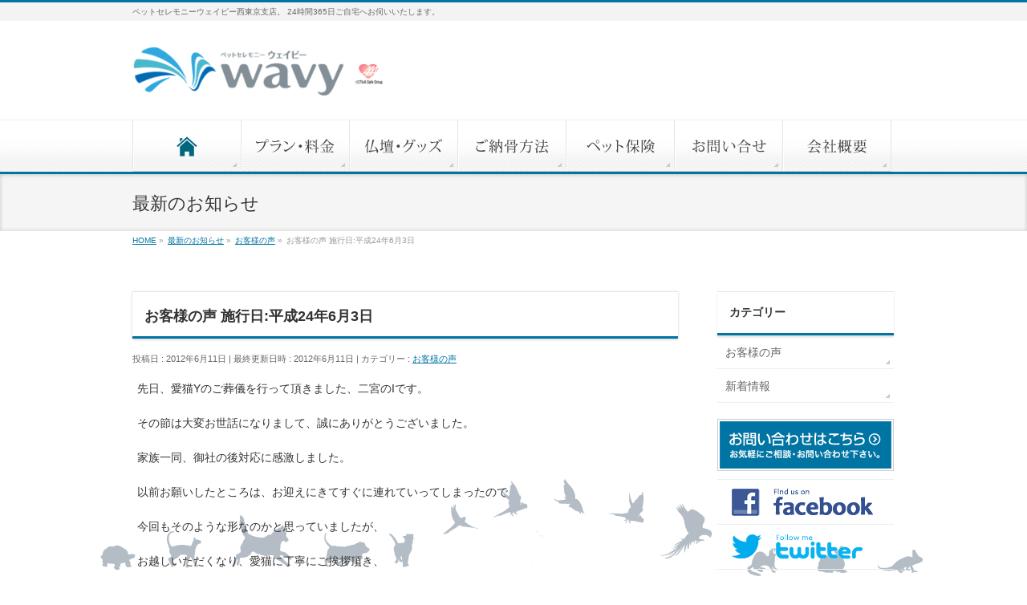

--- FILE ---
content_type: text/html; charset=UTF-8
request_url: https://nishitokyo.wavy-jpn.com/%E3%81%8A%E5%AE%A2%E6%A7%98%E3%81%AE%E5%A3%B0-%E6%96%BD%E8%A1%8C%E6%97%A5%E5%B9%B3%E6%88%9024%E5%B9%B46%E6%9C%883%E6%97%A5.html
body_size: 58267
content:
<!DOCTYPE html>
<!--[if IE]>
<meta http-equiv="X-UA-Compatible" content="IE=Edge">
<![endif]-->
<html xmlns:fb="http://ogp.me/ns/fb#" lang="ja">
<head>
<!-- Global site tag (gtag.js) - Google Ads: 804480852 -->
<script async src="https://www.googletagmanager.com/gtag/js?id=AW-804480852"></script>
<script>
  window.dataLayer = window.dataLayer || [];
  function gtag(){dataLayer.push(arguments);}
  gtag('js', new Date());

  gtag('config', 'AW-804480852');
</script>
<meta charset="UTF-8" />
<title>お客様の声  施行日:平成24年6月3日 | ペット火葬は東村山のペットセレモニーWAVY西東京支店へ</title>
<link rel="start" href="https://nishitokyo.wavy-jpn.com" title="HOME" />
<link rel="alternate" href="https://nishitokyo.wavy-jpn.com" hreflang="ja" />
<!-- BizVektor v -->

<!--[if lte IE 8]>
<link rel="stylesheet" type="text/css" media="all" href="https://nishitokyo.wavy-jpn.com/wp-content/themes/yokohama-wavy-child/style_oldie.css" />
<![endif]-->
<meta id="viewport" name="viewport" content="width=device-width, initial-scale=1">
<!--[if lt IE 9]><script src="https://nishitokyo.wavy-jpn.com/wp-content/themes/yokohama-wavy/js/html5.js"></script><![endif]-->
<meta name='robots' content='max-image-preview:large' />
<meta name="keywords" content="ペット,火葬場 東京 猫 火葬,東京 ペット火葬,出張,東京　ペット 火葬,出張葬儀,個別火葬,収骨,骨上げ,立会い,丁寧真心込めて,訪問火葬,お客様の声,ペット,火葬,葬儀,自宅,訪問,移動火葬,納骨,ペット葬式,ペット火葬,動物葬儀,動物火葬,ペット葬儀,ペット火葬,ペットのお葬式,,ペット葬儀,WAVY,ウェイビー,口コミで評判のペット葬儀.安心ペット葬儀,東京都,埼玉,東村山,清瀬,東久留米,所沢,ペットセレモニーウェイビー西東京支店,ペットセレモニーウェイビー,ペットセレモニーウェイビーWAVY,ペット葬儀" />
<link rel='dns-prefetch' href='//maxcdn.bootstrapcdn.com' />
<link rel='dns-prefetch' href='//fonts.googleapis.com' />
<link rel="alternate" type="application/rss+xml" title="ペット火葬は東村山のペットセレモニーWAVY西東京支店へ &raquo; フィード" href="https://nishitokyo.wavy-jpn.com/feed" />
<link rel="alternate" type="application/rss+xml" title="ペット火葬は東村山のペットセレモニーWAVY西東京支店へ &raquo; コメントフィード" href="https://nishitokyo.wavy-jpn.com/comments/feed" />
<link rel="alternate" type="application/rss+xml" title="ペット火葬は東村山のペットセレモニーWAVY西東京支店へ &raquo; お客様の声  施行日:平成24年6月3日 のコメントのフィード" href="https://nishitokyo.wavy-jpn.com/%e3%81%8a%e5%ae%a2%e6%a7%98%e3%81%ae%e5%a3%b0-%e6%96%bd%e8%a1%8c%e6%97%a5%e5%b9%b3%e6%88%9024%e5%b9%b46%e6%9c%883%e6%97%a5.html/feed" />
<meta name="description" content="						" />
<style type="text/css">.keyColorBG,.keyColorBGh:hover,.keyColor_bg,.keyColor_bg_hover:hover{background-color: #0074a3;}.keyColorCl,.keyColorClh:hover,.keyColor_txt,.keyColor_txt_hover:hover{color: #0074a3;}.keyColorBd,.keyColorBdh:hover,.keyColor_border,.keyColor_border_hover:hover{border-color: #0074a3;}.color_keyBG,.color_keyBGh:hover,.color_key_bg,.color_key_bg_hover:hover{background-color: #0074a3;}.color_keyCl,.color_keyClh:hover,.color_key_txt,.color_key_txt_hover:hover{color: #0074a3;}.color_keyBd,.color_keyBdh:hover,.color_key_border,.color_key_border_hover:hover{border-color: #0074a3;}</style>
<script type="text/javascript">
/* <![CDATA[ */
window._wpemojiSettings = {"baseUrl":"https:\/\/s.w.org\/images\/core\/emoji\/14.0.0\/72x72\/","ext":".png","svgUrl":"https:\/\/s.w.org\/images\/core\/emoji\/14.0.0\/svg\/","svgExt":".svg","source":{"concatemoji":"https:\/\/nishitokyo.wavy-jpn.com\/wp-includes\/js\/wp-emoji-release.min.js?ver=6.4.3"}};
/*! This file is auto-generated */
!function(i,n){var o,s,e;function c(e){try{var t={supportTests:e,timestamp:(new Date).valueOf()};sessionStorage.setItem(o,JSON.stringify(t))}catch(e){}}function p(e,t,n){e.clearRect(0,0,e.canvas.width,e.canvas.height),e.fillText(t,0,0);var t=new Uint32Array(e.getImageData(0,0,e.canvas.width,e.canvas.height).data),r=(e.clearRect(0,0,e.canvas.width,e.canvas.height),e.fillText(n,0,0),new Uint32Array(e.getImageData(0,0,e.canvas.width,e.canvas.height).data));return t.every(function(e,t){return e===r[t]})}function u(e,t,n){switch(t){case"flag":return n(e,"\ud83c\udff3\ufe0f\u200d\u26a7\ufe0f","\ud83c\udff3\ufe0f\u200b\u26a7\ufe0f")?!1:!n(e,"\ud83c\uddfa\ud83c\uddf3","\ud83c\uddfa\u200b\ud83c\uddf3")&&!n(e,"\ud83c\udff4\udb40\udc67\udb40\udc62\udb40\udc65\udb40\udc6e\udb40\udc67\udb40\udc7f","\ud83c\udff4\u200b\udb40\udc67\u200b\udb40\udc62\u200b\udb40\udc65\u200b\udb40\udc6e\u200b\udb40\udc67\u200b\udb40\udc7f");case"emoji":return!n(e,"\ud83e\udef1\ud83c\udffb\u200d\ud83e\udef2\ud83c\udfff","\ud83e\udef1\ud83c\udffb\u200b\ud83e\udef2\ud83c\udfff")}return!1}function f(e,t,n){var r="undefined"!=typeof WorkerGlobalScope&&self instanceof WorkerGlobalScope?new OffscreenCanvas(300,150):i.createElement("canvas"),a=r.getContext("2d",{willReadFrequently:!0}),o=(a.textBaseline="top",a.font="600 32px Arial",{});return e.forEach(function(e){o[e]=t(a,e,n)}),o}function t(e){var t=i.createElement("script");t.src=e,t.defer=!0,i.head.appendChild(t)}"undefined"!=typeof Promise&&(o="wpEmojiSettingsSupports",s=["flag","emoji"],n.supports={everything:!0,everythingExceptFlag:!0},e=new Promise(function(e){i.addEventListener("DOMContentLoaded",e,{once:!0})}),new Promise(function(t){var n=function(){try{var e=JSON.parse(sessionStorage.getItem(o));if("object"==typeof e&&"number"==typeof e.timestamp&&(new Date).valueOf()<e.timestamp+604800&&"object"==typeof e.supportTests)return e.supportTests}catch(e){}return null}();if(!n){if("undefined"!=typeof Worker&&"undefined"!=typeof OffscreenCanvas&&"undefined"!=typeof URL&&URL.createObjectURL&&"undefined"!=typeof Blob)try{var e="postMessage("+f.toString()+"("+[JSON.stringify(s),u.toString(),p.toString()].join(",")+"));",r=new Blob([e],{type:"text/javascript"}),a=new Worker(URL.createObjectURL(r),{name:"wpTestEmojiSupports"});return void(a.onmessage=function(e){c(n=e.data),a.terminate(),t(n)})}catch(e){}c(n=f(s,u,p))}t(n)}).then(function(e){for(var t in e)n.supports[t]=e[t],n.supports.everything=n.supports.everything&&n.supports[t],"flag"!==t&&(n.supports.everythingExceptFlag=n.supports.everythingExceptFlag&&n.supports[t]);n.supports.everythingExceptFlag=n.supports.everythingExceptFlag&&!n.supports.flag,n.DOMReady=!1,n.readyCallback=function(){n.DOMReady=!0}}).then(function(){return e}).then(function(){var e;n.supports.everything||(n.readyCallback(),(e=n.source||{}).concatemoji?t(e.concatemoji):e.wpemoji&&e.twemoji&&(t(e.twemoji),t(e.wpemoji)))}))}((window,document),window._wpemojiSettings);
/* ]]> */
</script>
<style id='wp-emoji-styles-inline-css' type='text/css'>

	img.wp-smiley, img.emoji {
		display: inline !important;
		border: none !important;
		box-shadow: none !important;
		height: 1em !important;
		width: 1em !important;
		margin: 0 0.07em !important;
		vertical-align: -0.1em !important;
		background: none !important;
		padding: 0 !important;
	}
</style>
<link rel='stylesheet' id='wp-block-library-css' href='https://nishitokyo.wavy-jpn.com/wp-includes/css/dist/block-library/style.min.css?ver=6.4.3' type='text/css' media='all' />
<style id='classic-theme-styles-inline-css' type='text/css'>
/*! This file is auto-generated */
.wp-block-button__link{color:#fff;background-color:#32373c;border-radius:9999px;box-shadow:none;text-decoration:none;padding:calc(.667em + 2px) calc(1.333em + 2px);font-size:1.125em}.wp-block-file__button{background:#32373c;color:#fff;text-decoration:none}
</style>
<style id='global-styles-inline-css' type='text/css'>
body{--wp--preset--color--black: #000000;--wp--preset--color--cyan-bluish-gray: #abb8c3;--wp--preset--color--white: #ffffff;--wp--preset--color--pale-pink: #f78da7;--wp--preset--color--vivid-red: #cf2e2e;--wp--preset--color--luminous-vivid-orange: #ff6900;--wp--preset--color--luminous-vivid-amber: #fcb900;--wp--preset--color--light-green-cyan: #7bdcb5;--wp--preset--color--vivid-green-cyan: #00d084;--wp--preset--color--pale-cyan-blue: #8ed1fc;--wp--preset--color--vivid-cyan-blue: #0693e3;--wp--preset--color--vivid-purple: #9b51e0;--wp--preset--gradient--vivid-cyan-blue-to-vivid-purple: linear-gradient(135deg,rgba(6,147,227,1) 0%,rgb(155,81,224) 100%);--wp--preset--gradient--light-green-cyan-to-vivid-green-cyan: linear-gradient(135deg,rgb(122,220,180) 0%,rgb(0,208,130) 100%);--wp--preset--gradient--luminous-vivid-amber-to-luminous-vivid-orange: linear-gradient(135deg,rgba(252,185,0,1) 0%,rgba(255,105,0,1) 100%);--wp--preset--gradient--luminous-vivid-orange-to-vivid-red: linear-gradient(135deg,rgba(255,105,0,1) 0%,rgb(207,46,46) 100%);--wp--preset--gradient--very-light-gray-to-cyan-bluish-gray: linear-gradient(135deg,rgb(238,238,238) 0%,rgb(169,184,195) 100%);--wp--preset--gradient--cool-to-warm-spectrum: linear-gradient(135deg,rgb(74,234,220) 0%,rgb(151,120,209) 20%,rgb(207,42,186) 40%,rgb(238,44,130) 60%,rgb(251,105,98) 80%,rgb(254,248,76) 100%);--wp--preset--gradient--blush-light-purple: linear-gradient(135deg,rgb(255,206,236) 0%,rgb(152,150,240) 100%);--wp--preset--gradient--blush-bordeaux: linear-gradient(135deg,rgb(254,205,165) 0%,rgb(254,45,45) 50%,rgb(107,0,62) 100%);--wp--preset--gradient--luminous-dusk: linear-gradient(135deg,rgb(255,203,112) 0%,rgb(199,81,192) 50%,rgb(65,88,208) 100%);--wp--preset--gradient--pale-ocean: linear-gradient(135deg,rgb(255,245,203) 0%,rgb(182,227,212) 50%,rgb(51,167,181) 100%);--wp--preset--gradient--electric-grass: linear-gradient(135deg,rgb(202,248,128) 0%,rgb(113,206,126) 100%);--wp--preset--gradient--midnight: linear-gradient(135deg,rgb(2,3,129) 0%,rgb(40,116,252) 100%);--wp--preset--font-size--small: 13px;--wp--preset--font-size--medium: 20px;--wp--preset--font-size--large: 36px;--wp--preset--font-size--x-large: 42px;--wp--preset--spacing--20: 0.44rem;--wp--preset--spacing--30: 0.67rem;--wp--preset--spacing--40: 1rem;--wp--preset--spacing--50: 1.5rem;--wp--preset--spacing--60: 2.25rem;--wp--preset--spacing--70: 3.38rem;--wp--preset--spacing--80: 5.06rem;--wp--preset--shadow--natural: 6px 6px 9px rgba(0, 0, 0, 0.2);--wp--preset--shadow--deep: 12px 12px 50px rgba(0, 0, 0, 0.4);--wp--preset--shadow--sharp: 6px 6px 0px rgba(0, 0, 0, 0.2);--wp--preset--shadow--outlined: 6px 6px 0px -3px rgba(255, 255, 255, 1), 6px 6px rgba(0, 0, 0, 1);--wp--preset--shadow--crisp: 6px 6px 0px rgba(0, 0, 0, 1);}:where(.is-layout-flex){gap: 0.5em;}:where(.is-layout-grid){gap: 0.5em;}body .is-layout-flow > .alignleft{float: left;margin-inline-start: 0;margin-inline-end: 2em;}body .is-layout-flow > .alignright{float: right;margin-inline-start: 2em;margin-inline-end: 0;}body .is-layout-flow > .aligncenter{margin-left: auto !important;margin-right: auto !important;}body .is-layout-constrained > .alignleft{float: left;margin-inline-start: 0;margin-inline-end: 2em;}body .is-layout-constrained > .alignright{float: right;margin-inline-start: 2em;margin-inline-end: 0;}body .is-layout-constrained > .aligncenter{margin-left: auto !important;margin-right: auto !important;}body .is-layout-constrained > :where(:not(.alignleft):not(.alignright):not(.alignfull)){max-width: var(--wp--style--global--content-size);margin-left: auto !important;margin-right: auto !important;}body .is-layout-constrained > .alignwide{max-width: var(--wp--style--global--wide-size);}body .is-layout-flex{display: flex;}body .is-layout-flex{flex-wrap: wrap;align-items: center;}body .is-layout-flex > *{margin: 0;}body .is-layout-grid{display: grid;}body .is-layout-grid > *{margin: 0;}:where(.wp-block-columns.is-layout-flex){gap: 2em;}:where(.wp-block-columns.is-layout-grid){gap: 2em;}:where(.wp-block-post-template.is-layout-flex){gap: 1.25em;}:where(.wp-block-post-template.is-layout-grid){gap: 1.25em;}.has-black-color{color: var(--wp--preset--color--black) !important;}.has-cyan-bluish-gray-color{color: var(--wp--preset--color--cyan-bluish-gray) !important;}.has-white-color{color: var(--wp--preset--color--white) !important;}.has-pale-pink-color{color: var(--wp--preset--color--pale-pink) !important;}.has-vivid-red-color{color: var(--wp--preset--color--vivid-red) !important;}.has-luminous-vivid-orange-color{color: var(--wp--preset--color--luminous-vivid-orange) !important;}.has-luminous-vivid-amber-color{color: var(--wp--preset--color--luminous-vivid-amber) !important;}.has-light-green-cyan-color{color: var(--wp--preset--color--light-green-cyan) !important;}.has-vivid-green-cyan-color{color: var(--wp--preset--color--vivid-green-cyan) !important;}.has-pale-cyan-blue-color{color: var(--wp--preset--color--pale-cyan-blue) !important;}.has-vivid-cyan-blue-color{color: var(--wp--preset--color--vivid-cyan-blue) !important;}.has-vivid-purple-color{color: var(--wp--preset--color--vivid-purple) !important;}.has-black-background-color{background-color: var(--wp--preset--color--black) !important;}.has-cyan-bluish-gray-background-color{background-color: var(--wp--preset--color--cyan-bluish-gray) !important;}.has-white-background-color{background-color: var(--wp--preset--color--white) !important;}.has-pale-pink-background-color{background-color: var(--wp--preset--color--pale-pink) !important;}.has-vivid-red-background-color{background-color: var(--wp--preset--color--vivid-red) !important;}.has-luminous-vivid-orange-background-color{background-color: var(--wp--preset--color--luminous-vivid-orange) !important;}.has-luminous-vivid-amber-background-color{background-color: var(--wp--preset--color--luminous-vivid-amber) !important;}.has-light-green-cyan-background-color{background-color: var(--wp--preset--color--light-green-cyan) !important;}.has-vivid-green-cyan-background-color{background-color: var(--wp--preset--color--vivid-green-cyan) !important;}.has-pale-cyan-blue-background-color{background-color: var(--wp--preset--color--pale-cyan-blue) !important;}.has-vivid-cyan-blue-background-color{background-color: var(--wp--preset--color--vivid-cyan-blue) !important;}.has-vivid-purple-background-color{background-color: var(--wp--preset--color--vivid-purple) !important;}.has-black-border-color{border-color: var(--wp--preset--color--black) !important;}.has-cyan-bluish-gray-border-color{border-color: var(--wp--preset--color--cyan-bluish-gray) !important;}.has-white-border-color{border-color: var(--wp--preset--color--white) !important;}.has-pale-pink-border-color{border-color: var(--wp--preset--color--pale-pink) !important;}.has-vivid-red-border-color{border-color: var(--wp--preset--color--vivid-red) !important;}.has-luminous-vivid-orange-border-color{border-color: var(--wp--preset--color--luminous-vivid-orange) !important;}.has-luminous-vivid-amber-border-color{border-color: var(--wp--preset--color--luminous-vivid-amber) !important;}.has-light-green-cyan-border-color{border-color: var(--wp--preset--color--light-green-cyan) !important;}.has-vivid-green-cyan-border-color{border-color: var(--wp--preset--color--vivid-green-cyan) !important;}.has-pale-cyan-blue-border-color{border-color: var(--wp--preset--color--pale-cyan-blue) !important;}.has-vivid-cyan-blue-border-color{border-color: var(--wp--preset--color--vivid-cyan-blue) !important;}.has-vivid-purple-border-color{border-color: var(--wp--preset--color--vivid-purple) !important;}.has-vivid-cyan-blue-to-vivid-purple-gradient-background{background: var(--wp--preset--gradient--vivid-cyan-blue-to-vivid-purple) !important;}.has-light-green-cyan-to-vivid-green-cyan-gradient-background{background: var(--wp--preset--gradient--light-green-cyan-to-vivid-green-cyan) !important;}.has-luminous-vivid-amber-to-luminous-vivid-orange-gradient-background{background: var(--wp--preset--gradient--luminous-vivid-amber-to-luminous-vivid-orange) !important;}.has-luminous-vivid-orange-to-vivid-red-gradient-background{background: var(--wp--preset--gradient--luminous-vivid-orange-to-vivid-red) !important;}.has-very-light-gray-to-cyan-bluish-gray-gradient-background{background: var(--wp--preset--gradient--very-light-gray-to-cyan-bluish-gray) !important;}.has-cool-to-warm-spectrum-gradient-background{background: var(--wp--preset--gradient--cool-to-warm-spectrum) !important;}.has-blush-light-purple-gradient-background{background: var(--wp--preset--gradient--blush-light-purple) !important;}.has-blush-bordeaux-gradient-background{background: var(--wp--preset--gradient--blush-bordeaux) !important;}.has-luminous-dusk-gradient-background{background: var(--wp--preset--gradient--luminous-dusk) !important;}.has-pale-ocean-gradient-background{background: var(--wp--preset--gradient--pale-ocean) !important;}.has-electric-grass-gradient-background{background: var(--wp--preset--gradient--electric-grass) !important;}.has-midnight-gradient-background{background: var(--wp--preset--gradient--midnight) !important;}.has-small-font-size{font-size: var(--wp--preset--font-size--small) !important;}.has-medium-font-size{font-size: var(--wp--preset--font-size--medium) !important;}.has-large-font-size{font-size: var(--wp--preset--font-size--large) !important;}.has-x-large-font-size{font-size: var(--wp--preset--font-size--x-large) !important;}
.wp-block-navigation a:where(:not(.wp-element-button)){color: inherit;}
:where(.wp-block-post-template.is-layout-flex){gap: 1.25em;}:where(.wp-block-post-template.is-layout-grid){gap: 1.25em;}
:where(.wp-block-columns.is-layout-flex){gap: 2em;}:where(.wp-block-columns.is-layout-grid){gap: 2em;}
.wp-block-pullquote{font-size: 1.5em;line-height: 1.6;}
</style>
<link rel='stylesheet' id='foobox-free-min-css' href='https://nishitokyo.wavy-jpn.com/wp-content/plugins/foobox-image-lightbox/free/css/foobox.free.min.css?ver=2.7.27' type='text/css' media='all' />
<link rel='stylesheet' id='Biz_Vektor_common_style-css' href='https://nishitokyo.wavy-jpn.com/wp-content/themes/yokohama-wavy/css/bizvektor_common_min.css?ver=6.4.3' type='text/css' media='all' />
<link rel='stylesheet' id='Biz_Vektor_Design_style-css' href='https://nishitokyo.wavy-jpn.com/wp-content/themes/yokohama-wavy/design_skins/002/002.css?ver=6.4.3' type='text/css' media='all' />
<link rel='stylesheet' id='Biz_Vektor_plugin_sns_style-css' href='https://nishitokyo.wavy-jpn.com/wp-content/themes/yokohama-wavy/plugins/sns/style_bizvektor_sns.css?ver=6.4.3' type='text/css' media='all' />
<link rel='stylesheet' id='Biz_Vektor_add_font_awesome-css' href='//maxcdn.bootstrapcdn.com/font-awesome/4.3.0/css/font-awesome.min.css?ver=6.4.3' type='text/css' media='all' />
<link rel='stylesheet' id='Biz_Vektor_add_web_fonts-css' href='//fonts.googleapis.com/css?family=Droid+Sans%3A700%7CLato%3A900%7CAnton&#038;ver=6.4.3' type='text/css' media='all' />
<link rel='stylesheet' id='tablepress-default-css' href='https://nishitokyo.wavy-jpn.com/wp-content/plugins/tablepress/css/build/default.css?ver=2.3.1' type='text/css' media='all' />
<script type="text/javascript" src="https://nishitokyo.wavy-jpn.com/wp-includes/js/jquery/jquery.min.js?ver=3.7.1" id="jquery-core-js"></script>
<script type="text/javascript" src="https://nishitokyo.wavy-jpn.com/wp-includes/js/jquery/jquery-migrate.min.js?ver=3.4.1" id="jquery-migrate-js"></script>
<script type="text/javascript" id="foobox-free-min-js-before">
/* <![CDATA[ */
/* Run FooBox FREE (v2.7.27) */
var FOOBOX = window.FOOBOX = {
	ready: true,
	disableOthers: false,
	o: {wordpress: { enabled: true }, countMessage:'image %index of %total', captions: { dataTitle: ["captionTitle","title"], dataDesc: ["captionDesc","description"] }, excludes:'.fbx-link,.nofoobox,.nolightbox,a[href*="pinterest.com/pin/create/button/"]', affiliate : { enabled: false }},
	selectors: [
		".foogallery-container.foogallery-lightbox-foobox", ".foogallery-container.foogallery-lightbox-foobox-free", ".gallery", ".wp-block-gallery", ".wp-caption", ".wp-block-image", "a:has(img[class*=wp-image-])", ".foobox"
	],
	pre: function( $ ){
		// Custom JavaScript (Pre)
		
	},
	post: function( $ ){
		// Custom JavaScript (Post)
		
		// Custom Captions Code
		
	},
	custom: function( $ ){
		// Custom Extra JS
		
	}
};
/* ]]> */
</script>
<script type="text/javascript" src="https://nishitokyo.wavy-jpn.com/wp-content/plugins/foobox-image-lightbox/free/js/foobox.free.min.js?ver=2.7.27" id="foobox-free-min-js"></script>
<link rel="https://api.w.org/" href="https://nishitokyo.wavy-jpn.com/wp-json/" /><link rel="alternate" type="application/json" href="https://nishitokyo.wavy-jpn.com/wp-json/wp/v2/posts/1040" /><link rel="EditURI" type="application/rsd+xml" title="RSD" href="https://nishitokyo.wavy-jpn.com/xmlrpc.php?rsd" />
<link rel="canonical" href="https://nishitokyo.wavy-jpn.com/%e3%81%8a%e5%ae%a2%e6%a7%98%e3%81%ae%e5%a3%b0-%e6%96%bd%e8%a1%8c%e6%97%a5%e5%b9%b3%e6%88%9024%e5%b9%b46%e6%9c%883%e6%97%a5.html" />
<link rel='shortlink' href='https://nishitokyo.wavy-jpn.com/?p=1040' />
<link rel="alternate" type="application/json+oembed" href="https://nishitokyo.wavy-jpn.com/wp-json/oembed/1.0/embed?url=https%3A%2F%2Fnishitokyo.wavy-jpn.com%2F%25e3%2581%258a%25e5%25ae%25a2%25e6%25a7%2598%25e3%2581%25ae%25e5%25a3%25b0-%25e6%2596%25bd%25e8%25a1%258c%25e6%2597%25a5%25e5%25b9%25b3%25e6%2588%259024%25e5%25b9%25b46%25e6%259c%25883%25e6%2597%25a5.html" />
<link rel="alternate" type="text/xml+oembed" href="https://nishitokyo.wavy-jpn.com/wp-json/oembed/1.0/embed?url=https%3A%2F%2Fnishitokyo.wavy-jpn.com%2F%25e3%2581%258a%25e5%25ae%25a2%25e6%25a7%2598%25e3%2581%25ae%25e5%25a3%25b0-%25e6%2596%25bd%25e8%25a1%258c%25e6%2597%25a5%25e5%25b9%25b3%25e6%2588%259024%25e5%25b9%25b46%25e6%259c%25883%25e6%2597%25a5.html&#038;format=xml" />
<!--[if lte IE 8]>
<link rel="stylesheet" type="text/css" media="all" href="https://nishitokyo.wavy-jpn.com/wp-content/themes/yokohama-wavy/design_skins/002/002_oldie.css" />
<![endif]-->
<link rel="pingback" href="https://nishitokyo.wavy-jpn.com/xmlrpc.php" />
<style type="text/css" id="custom-background-css">
body.custom-background { background-image: url("https://nishitokyo.wavy-jpn.com/wp-content/uploads/2016/05/animalfoot.png"); background-position: center bottom; background-size: auto; background-repeat: no-repeat; background-attachment: fixed; }
</style>
			<style type="text/css">
/* FontNormal */
a,
a:hover,
a:active,
#header #headContact #headContactTel,
#gMenu .menu li a span,
#content h4,
#content h5,
#content dt,
#content .child_page_block h4 a:hover,
#content .child_page_block p a:hover,
.paging span,
.paging a,
#content .infoList ul li .infoTxt a:hover,
#content .infoList .infoListBox div.entryTxtBox h4.entryTitle a,
#footerSiteMap .menu a:hover,
#topPr h3 a:hover,
#topPr .topPrDescription a:hover,
#content ul.linkList li a:hover,
#content .childPageBox ul li.current_page_item a,
#content .childPageBox ul li.current_page_item ul li a:hover,
#content .childPageBox ul li a:hover,
#content .childPageBox ul li.current_page_item a	{ color:#0074a3;}

/* bg */
::selection			{ background-color:#0074a3;}
::-moz-selection	{ background-color:#0074a3;}
/* bg */
#gMenu .assistive-text,
#content .mainFootContact .mainFootBt a,
.paging span.current,
.paging a:hover,
#content .infoList .infoCate a:hover,
.sideTower li.sideBnr#sideContact a,
form#searchform input#searchsubmit,
#pagetop a:hover,
a.btn,
.linkBtn a,
input[type=button],
input[type=submit]	{ background-color:#0074a3;}

/* border */
#searchform input[type=submit],
p.form-submit input[type=submit],
form#searchform input#searchsubmit,
#content form input.wpcf7-submit,
#confirm-button input,
a.btn,
.linkBtn a,
input[type=button],
input[type=submit],
.moreLink a,
#headerTop,
#content h3,
#content .child_page_block h4 a,
.paging span,
.paging a,
form#searchform input#searchsubmit	{ border-color:#0074a3;}

#gMenu	{ border-top-color:#0074a3;}
#content h2,
#content h1.contentTitle,
#content h1.entryPostTitle,
.sideTower .localHead,
#topPr h3 a	{ border-bottom-color:#0074a3; }

@media (min-width: 770px) {
#gMenu { border-top-color:#eeeeee;}
#gMenu	{ border-bottom-color:#0074a3; }
#footMenu .menu li a:hover	{ color:#0074a3; }
}
		</style>
<!--[if lte IE 8]>
<style type="text/css">
#gMenu	{ border-bottom-color:#0074a3; }
#footMenu .menu li a:hover	{ color:#0074a3; }
</style>
<![endif]-->
<style type="text/css">
/*-------------------------------------------*/
/*	menu divide
/*-------------------------------------------*/
@media (min-width: 970px) {
#gMenu .menu > li { width:135px; text-align:center; }
#gMenu .menu > li.current_menu_item,
#gMenu .menu > li.current-menu-item,
#gMenu .menu > li.current-menu-ancestor,
#gMenu .menu > li.current_page_item,
#gMenu .menu > li.current_page_ancestor,
#gMenu .menu > li.current-page-ancestor { width:139px; }
}
</style>
<!--[if lte IE 8]>
<style type="text/css">
#gMenu .menu li { width:135px; text-align:center; }
#gMenu .menu li.current_page_item,
#gMenu .menu li.current_page_ancestor { width:139px; }
</style>
<![endif]-->
<style type="text/css">
/*-------------------------------------------*/
/*	font
/*-------------------------------------------*/
h1,h2,h3,h4,h4,h5,h6,#header #site-title,#pageTitBnr #pageTitInner #pageTit,#content .leadTxt,#sideTower .localHead {font-family: "ヒラギノ角ゴ Pro W3","Hiragino Kaku Gothic Pro","メイリオ",Meiryo,Osaka,"ＭＳ Ｐゴシック","MS PGothic",sans-serif; }
#pageTitBnr #pageTitInner #pageTit { font-weight:lighter; }
#gMenu .menu li a strong {font-family: "ヒラギノ角ゴ Pro W3","Hiragino Kaku Gothic Pro","メイリオ",Meiryo,Osaka,"ＭＳ Ｐゴシック","MS PGothic",sans-serif; }
</style>
<link rel="stylesheet" href="https://nishitokyo.wavy-jpn.com/wp-content/themes/yokohama-wavy-child/style.css" type="text/css" media="all" />
<script type="text/javascript">
  var _gaq = _gaq || [];
  _gaq.push(['_setAccount', 'UA-120681601-1']);
  _gaq.push(['_trackPageview']);
    (function() {
	var ga = document.createElement('script'); ga.type = 'text/javascript'; ga.async = true;
	ga.src = ('https:' == document.location.protocol ? 'https://ssl' : 'http://www') + '.google-analytics.com/ga.js';
	var s = document.getElementsByTagName('script')[0]; s.parentNode.insertBefore(ga, s);
  })();
</script>

</head>

<body class="post-template-default single single-post postid-1040 single-format-standard custom-background two-column right-sidebar">

<!-- Yahoo Code for your Target List -->
<script type="text/javascript">
/* <![CDATA[ */
var yahoo_ss_retargeting_id = 1000374895;
var yahoo_sstag_custom_params = window.yahoo_sstag_params;
var yahoo_ss_retargeting = true;
/* ]]> */
</script>
<script type="text/javascript" src="//s.yimg.jp/images/listing/tool/cv/conversion.js">
</script>
<noscript>
<div style="display:inline;">
<img height="1" width="1" style="border-style:none;" alt="" src="//b97.yahoo.co.jp/pagead/conversion/1000374895/?guid=ON&script=0&disvt=false"/>
</div>
</noscript>

<div id="fb-root"></div>

<div id="wrap">

<!--[if lte IE 8]>
<div id="eradi_ie_box">
<div class="alert_title">ご利用の Internet Exproler は古すぎます。</div>
<p>このウェブサイトはあなたがご利用の Internet Explorer をサポートしていないため、正しく表示・動作しません。<br />
古い Internet Exproler はセキュリティーの問題があるため、新しいブラウザに移行する事が強く推奨されています。<br />
最新の Internet Exproler を利用するか、<a href="https://www.google.co.jp/chrome/browser/index.html" target="_blank">Chrome</a> や <a href="https://www.mozilla.org/ja/firefox/new/" target="_blank">Firefox</a> など、より早くて快適なブラウザをご利用ください。</p>
</div>
<![endif]-->

<!-- [ #headerTop ] -->
<div id="headerTop">
<div class="innerBox">
<div id="site-description">ペットセレモニーウェイビー西東京支店。 24時間365日ご自宅へお伺いいたします。</div>
</div>
</div><!-- [ /#headerTop ] -->

<!-- [ #header ] -->
<div id="header">
<div id="headerInner" class="innerBox">
<!-- [ #headLogo ] -->
<div id="site-title">
<a href="https://nishitokyo.wavy-jpn.com/" title="ペット火葬は東村山のペットセレモニーWAVY西東京支店へ" rel="home">
<img src="//nishitokyo.wavy-jpn.com/wp-content/uploads/2015/10/logo.png" alt="ペット火葬は東村山のペットセレモニーWAVY西東京支店へ" /></a>
</div>
<!-- [ /#headLogo ] -->

<!-- [ #headContact ] -->
<div id="headContact" class="itemClose" onclick="showHide('headContact');"><div id="headContactInner">
<div id="headContactTxt">お気軽にお問い合わせください</div>
<div id="headContactTel">TEL 0120-99-1594</div>
<div id="headContactTime">24時間年中無休</div>
</div></div><!-- [ /#headContact ] -->

</div>
<!-- #headerInner -->
</div>
<!-- [ /#header ] -->


<!-- [ #gMenu ] -->
<div id="gMenu" class="itemClose">
<div id="gMenuInner" class="innerBox">
<h3 class="assistive-text" onclick="showHide('gMenu');"><span>MENU</span></h3>
<div class="skip-link screen-reader-text">
	<a href="#content" title="メニューを飛ばす">メニューを飛ばす</a>
</div>
<div class="menu-wavy3-container"><ul id="menu-wavy3" class="menu"><li id="menu-item-3025" class="menu-item menu-item-type-custom menu-item-object-custom menu-item-home menu-item-has-children"><a href="https://nishitokyo.wavy-jpn.com/"><strong><img src="https://nishitokyo.wavy-jpn.com/wp-content/uploads/2024/05/w01.png"></strong></a>
<ul class="sub-menu">
	<li id="menu-item-2982" class="menu-item menu-item-type-post_type menu-item-object-page"><a title="						" href="https://nishitokyo.wavy-jpn.com/service">WAVYのご葬儀の特徴</a></li>
	<li id="menu-item-2984" class="menu-item menu-item-type-post_type menu-item-object-page"><a title="						" href="https://nishitokyo.wavy-jpn.com/petloss">ペットロス・心のケア</a></li>
	<li id="menu-item-2985" class="menu-item menu-item-type-post_type menu-item-object-page"><a title="						" href="https://nishitokyo.wavy-jpn.com/eria">営業エリア</a></li>
</ul>
</li>
<li id="menu-item-2983" class="menu-item menu-item-type-post_type menu-item-object-page menu-item-has-children"><a title="						" href="https://nishitokyo.wavy-jpn.com/plan"><strong><img src="https://nishitokyo.wavy-jpn.com/wp-content/uploads/2024/05/w02.png"></strong></a>
<ul class="sub-menu">
	<li id="menu-item-2986" class="menu-item menu-item-type-post_type menu-item-object-page"><a title="						" href="https://nishitokyo.wavy-jpn.com/plan1">お別れパックプラン</a></li>
	<li id="menu-item-2987" class="menu-item menu-item-type-post_type menu-item-object-page"><a title="						" href="https://nishitokyo.wavy-jpn.com/plan2">シンプルプラン</a></li>
	<li id="menu-item-2988" class="menu-item menu-item-type-post_type menu-item-object-page menu-item-has-children"><a title="						" href="https://nishitokyo.wavy-jpn.com/plan3">オリジナルプラン</a>
	<ul class="sub-menu">
		<li id="menu-item-2992" class="menu-item menu-item-type-post_type menu-item-object-page"><a title="						" href="https://nishitokyo.wavy-jpn.com/plan3/50000-2">5万円プラン「ゆらぎ」</a></li>
		<li id="menu-item-2989" class="menu-item menu-item-type-post_type menu-item-object-page"><a title="						" href="https://nishitokyo.wavy-jpn.com/plan3/70000-2">7万円プラン「ともしび」</a></li>
		<li id="menu-item-2990" class="menu-item menu-item-type-post_type menu-item-object-page"><a title="						" href="https://nishitokyo.wavy-jpn.com/plan3/100000-2">10万円プラン「なごみ」</a></li>
		<li id="menu-item-2991" class="menu-item menu-item-type-post_type menu-item-object-page"><a title="						" href="https://nishitokyo.wavy-jpn.com/plan3/200000-2">20万円プラン「あしあと」</a></li>
	</ul>
</li>
</ul>
</li>
<li id="menu-item-2993" class="menu-item menu-item-type-post_type menu-item-object-page"><a title="						" href="https://nishitokyo.wavy-jpn.com/?page_id=157"><strong><img src="https://nishitokyo.wavy-jpn.com/wp-content/uploads/2024/05/w03.png"></strong></a></li>
<li id="menu-item-2994" class="menu-item menu-item-type-post_type menu-item-object-page menu-item-has-children"><a title="						" href="https://nishitokyo.wavy-jpn.com/bone"><strong><img src="https://nishitokyo.wavy-jpn.com/wp-content/uploads/2024/05/w04.png"></strong></a>
<ul class="sub-menu">
	<li id="menu-item-2995" class="menu-item menu-item-type-post_type menu-item-object-page"><a title="						" href="https://nishitokyo.wavy-jpn.com/temple">提携寺院</a></li>
</ul>
</li>
<li id="menu-item-2996" class="menu-item menu-item-type-post_type menu-item-object-page"><a title="						" href="https://nishitokyo.wavy-jpn.com/?page_id=48"><strong><img src="https://nishitokyo.wavy-jpn.com/wp-content/uploads/2024/05/w05.png"></strong></a></li>
<li id="menu-item-2998" class="menu-item menu-item-type-post_type menu-item-object-page menu-item-has-children"><a title="						" href="https://nishitokyo.wavy-jpn.com/contact"><strong><img src="https://nishitokyo.wavy-jpn.com/wp-content/uploads/2024/05/w066.png"></strong></a>
<ul class="sub-menu">
	<li id="menu-item-2997" class="menu-item menu-item-type-post_type menu-item-object-page"><a title="						" href="https://nishitokyo.wavy-jpn.com/qa">よくある質問</a></li>
</ul>
</li>
<li id="menu-item-2999" class="menu-item menu-item-type-post_type menu-item-object-page menu-item-has-children"><a title="						" href="https://nishitokyo.wavy-jpn.com/company"><strong><img src="https://nishitokyo.wavy-jpn.com/wp-content/uploads/2024/05/w07.png"></strong></a>
<ul class="sub-menu">
	<li id="menu-item-3000" class="menu-item menu-item-type-post_type menu-item-object-page"><a title="						" href="https://nishitokyo.wavy-jpn.com/?page_id=1254">求人情報(現在募集しておりません)</a></li>
</ul>
</li>
</ul></div>
</div><!-- [ /#gMenuInner ] -->
</div>
<!-- [ /#gMenu ] -->


<div id="pageTitBnr">
<div class="innerBox">
<div id="pageTitInner">
<div id="pageTit">
最新のお知らせ</div>
</div><!-- [ /#pageTitInner ] -->
</div>
</div><!-- [ /#pageTitBnr ] -->
<!-- [ #panList ] -->
<div id="panList">
<div id="panListInner" class="innerBox">
<ul><li id="panHome"><a href="https://nishitokyo.wavy-jpn.com"><span>HOME</span></a> &raquo; </li><li itemscope itemtype="http://data-vocabulary.org/Breadcrumb"><a href="https://nishitokyo.wavy-jpn.com/category/new" itemprop="url"><span itemprop="title">最新のお知らせ</span></a> &raquo; </li><li itemscope itemtype="http://data-vocabulary.org/Breadcrumb"><a href="https://nishitokyo.wavy-jpn.com/category/customer" itemprop="url"><span itemprop="title">お客様の声</span></a> &raquo; </li><li><span>お客様の声  施行日:平成24年6月3日</span></li></ul></div>
</div>
<!-- [ /#panList ] -->

<div id="main">
<!-- [ #container ] -->
<div id="container" class="innerBox">
	<!-- [ #content ] -->
	<div id="content" class="content">

<!-- [ #post- ] -->
<div id="post-1040" class="post-1040 post type-post status-publish format-standard hentry category-customer">
		<h1 class="entryPostTitle entry-title">お客様の声  施行日:平成24年6月3日</h1>
	<div class="entry-meta">
<span class="published">投稿日 : 2012年6月11日</span>
<span class="updated entry-meta-items">最終更新日時 : 2012年6月11日</span>
<span class="vcard author entry-meta-items">投稿者 : <span class="fn">nishitokyo-admin</span></span>
<span class="tags entry-meta-items">カテゴリー :  <a href="https://nishitokyo.wavy-jpn.com/category/customer" rel="tag">お客様の声</a></span>
</div>
<!-- .entry-meta -->	<div class="entry-content post-content">
		<p>				先日、愛猫Yのご葬儀を行って頂きました、二宮のIです。</p>
<p>その節は大変お世話になりまして、誠にありがとうございました。</p>
<p>家族一同、御社の後対応に感激しました。</p>
<p>以前お願いしたところは、お迎えにきてすぐに連れていってしまったので</p>
<p>今回もそのような形なのかと思っていましたが、</p>
<p>お越しいただくなり、愛猫に丁寧にご挨拶頂き、</p>
<p>シンプルプランでお願いしたのにも関わらず、体を綺麗にして頂き</p>
<p>お別れのセレモニーまでして頂き、本当に感激いたしました。</p>
<p>読経もして頂いて、本当に人と同じ様なご葬儀でした。</p>
<p>最後苦しんだ様で、嘔吐などをしていたのですが、それもとても丁寧に</p>
<p>清めて頂き、ブラッシングもしていただいたので、</p>
<p>元気だった頃を思い出すことが出来、本当にありがとうございました。</p>
<p>今回私たちの様に、まだウェイビーさんを必要とされる方は</p>
<p>たくさんいらっしゃいますので、是非御社のご発展を</p>
<p>心からお祈りさせて頂きます。</p>
<p>この度は本当にありがとうございました。</p>
<p>神奈川県中郡二宮町在  I.S様より</p>
		
		<div class="entry-utility">
					</div>
		<!-- .entry-utility -->
	</div><!-- .entry-content -->



<div id="nav-below" class="navigation">
	<div class="nav-previous"><a href="https://nishitokyo.wavy-jpn.com/%e3%81%8a%e5%ae%a2%e6%a7%98%e3%81%ae%e5%a3%b0-%e6%96%bd%e8%a1%8c%e6%97%a5-%e5%b9%b3%e6%88%9024%e5%b9%b45%e6%9c%8824%e6%97%a5.html" rel="prev"><span class="meta-nav">&larr;</span> お客様の声 施行日: 平成24年5月24日</a></div>
	<div class="nav-next"><a href="https://nishitokyo.wavy-jpn.com/%e3%81%8a%e5%ae%a2%e6%a7%98%e3%81%ae%e5%a3%b0-%e6%96%bd%e8%a1%8c%e6%97%a5-%e5%b9%b3%e6%88%9024%e5%b9%b46%e6%9c%8811%e6%97%a5.html" rel="next">お客様の声  施行日: 平成24年6月11日 <span class="meta-nav">&rarr;</span></a></div>
</div><!-- #nav-below -->
</div>
<!-- [ /#post- ] -->


<div id="comments">




	<div id="respond" class="comment-respond">
		<h3 id="reply-title" class="comment-reply-title">コメントを残す <small><a rel="nofollow" id="cancel-comment-reply-link" href="/%E3%81%8A%E5%AE%A2%E6%A7%98%E3%81%AE%E5%A3%B0-%E6%96%BD%E8%A1%8C%E6%97%A5%E5%B9%B3%E6%88%9024%E5%B9%B46%E6%9C%883%E6%97%A5.html#respond" style="display:none;">コメントをキャンセル</a></small></h3><form action="https://nishitokyo.wavy-jpn.com/wp-comments-post.php" method="post" id="commentform" class="comment-form"><p class="comment-notes"><span id="email-notes">メールアドレスが公開されることはありません。</span> <span class="required-field-message"><span class="required">※</span> が付いている欄は必須項目です</span></p><p class="comment-form-comment"><label for="comment">コメント <span class="required">※</span></label> <textarea id="comment" name="comment" cols="45" rows="8" maxlength="65525" required="required"></textarea></p><p class="comment-form-author"><label for="author">名前 <span class="required">※</span></label> <input id="author" name="author" type="text" value="" size="30" maxlength="245" autocomplete="name" required="required" /></p>
<p class="comment-form-email"><label for="email">メール <span class="required">※</span></label> <input id="email" name="email" type="text" value="" size="30" maxlength="100" aria-describedby="email-notes" autocomplete="email" required="required" /></p>
<p class="comment-form-url"><label for="url">サイト</label> <input id="url" name="url" type="text" value="" size="30" maxlength="200" autocomplete="url" /></p>
<p class="comment-form-cookies-consent"><input id="wp-comment-cookies-consent" name="wp-comment-cookies-consent" type="checkbox" value="yes" /> <label for="wp-comment-cookies-consent">次回のコメントで使用するためブラウザーに自分の名前、メールアドレス、サイトを保存する。</label></p>
<p class="form-submit"><input name="submit" type="submit" id="submit" class="submit" value="コメントを送信" /> <input type='hidden' name='comment_post_ID' value='1040' id='comment_post_ID' />
<input type='hidden' name='comment_parent' id='comment_parent' value='0' />
</p><p style="display: none !important;" class="akismet-fields-container" data-prefix="ak_"><label>&#916;<textarea name="ak_hp_textarea" cols="45" rows="8" maxlength="100"></textarea></label><input type="hidden" id="ak_js_1" name="ak_js" value="123"/><script>document.getElementById( "ak_js_1" ).setAttribute( "value", ( new Date() ).getTime() );</script></p></form>	</div><!-- #respond -->
	
</div><!-- #comments -->



</div>
<!-- [ /#content ] -->

<!-- [ #sideTower ] -->
<div id="sideTower" class="sideTower">
	<div class="localSection sideWidget">
	<div class="localNaviBox">
	<h3 class="localHead">カテゴリー</h3>
	<ul class="localNavi">
		<li class="cat-item cat-item-2"><a href="https://nishitokyo.wavy-jpn.com/category/customer">お客様の声</a>
</li>
	<li class="cat-item cat-item-3"><a href="https://nishitokyo.wavy-jpn.com/category/new">新着情報</a>
</li>
 
	</ul>
	</div>
	</div>
	<ul><li class="sideBnr" id="sideContact"><a href="https://nishitokyo.wavy-jpn.com/contact/">
<img src="https://nishitokyo.wavy-jpn.com/wp-content/themes/yokohama-wavy/images/bnr_contact_ja.png" alt="メールでお問い合わせはこちら">
</a></li>
</ul>
<ul id="snsBnr"><li><a href="https://www.facebook.com/wavy.nt/" target="_blank"><img src="https://nishitokyo.wavy-jpn.com/wp-content/themes/yokohama-wavy/images/bnr_facebook.png" alt="facebook" /></a></li>
<li><a href="https://twitter.com/#!/wavy_nt" target="_blank"><img src="https://nishitokyo.wavy-jpn.com/wp-content/themes/yokohama-wavy/images/bnr_twitter.png" alt="twitter" /></a></li>
</ul><div class="sideWidget widget widget_block" id="block-5">
<div class="wp-block-group is-layout-flow wp-block-group-is-layout-flow"><div class="wp-block-group__inner-container">
<div align="center">
<a href="http://nishitokyo.wavy-jpn.com/category/customer">
<img decoding="async" src="https://nishitokyo.wavy-jpn.com/wp-content/uploads/2011/10/voice.gif" alt="お客様の声"width="206" height="69" /></a>
</div>
</div></div>
</dd></dl></div><div class="sideWidget widget widget_block" id="block-9"><div align="center">
<a href="http://nishitokyo.wavy-jpn.com/qa">
<img decoding="async" src="https://nishitokyo.wavy-jpn.com/wp-content/uploads/2011/10/qa.gif" alt="よくある質問"width="206" height="69" /></a>
</div></dd></dl></div><div class="sideWidget widget widget_block" id="block-10"><div align="center">
<a href="http://nishitokyo.wavy-jpn.com/recruit">
<img decoding="async" src="https://nishitokyo.wavy-jpn.com/wp-content/uploads/2014/01/recruit.gif" alt="その他"width="206" height="69" /></a>
</div></dd></dl></div><div class="sideWidget widget widget_nav_menu" id="nav_menu-2"><dl><dt class="localHead">WAVYご案内</dt><dd><div class="menu-wavy-container"><ul id="menu-wavy" class="menu"><li id="menu-item-1685" class="menu-item menu-item-type-custom menu-item-object-custom menu-item-home menu-item-1685"><a title="
						" href="http://nishitokyo.wavy-jpn.com/">TOP</a></li>
<li id="menu-item-2465" class="menu-item menu-item-type-taxonomy menu-item-object-category menu-item-2465"><a title="
						" href="https://nishitokyo.wavy-jpn.com/category/new">新着情報</a></li>
<li id="menu-item-2980" class="menu-item menu-item-type-post_type menu-item-object-page menu-item-2980"><a title="
						" href="https://nishitokyo.wavy-jpn.com/service">WAVYのご葬儀の特徴</a></li>
<li id="menu-item-2964" class="menu-item menu-item-type-post_type menu-item-object-page menu-item-2964"><a title="
						" href="https://nishitokyo.wavy-jpn.com/eria">営業エリア</a></li>
<li id="menu-item-2958" class="menu-item menu-item-type-post_type menu-item-object-page menu-item-has-children menu-item-2958"><a title="
						" href="https://nishitokyo.wavy-jpn.com/plan">プラン・料金</a>
<ul class="sub-menu">
	<li id="menu-item-2959" class="menu-item menu-item-type-post_type menu-item-object-page menu-item-2959"><a title="
						" href="https://nishitokyo.wavy-jpn.com/plan1">お別れパックプラン</a></li>
	<li id="menu-item-2960" class="menu-item menu-item-type-post_type menu-item-object-page menu-item-2960"><a title="
						" href="https://nishitokyo.wavy-jpn.com/plan2">シンプルプラン</a></li>
	<li id="menu-item-2961" class="menu-item menu-item-type-post_type menu-item-object-page menu-item-has-children menu-item-2961"><a title="
						" href="https://nishitokyo.wavy-jpn.com/plan3">オリジナルプラン</a>
	<ul class="sub-menu">
		<li id="menu-item-2978" class="menu-item menu-item-type-post_type menu-item-object-page menu-item-2978"><a title="
						" href="https://nishitokyo.wavy-jpn.com/plan3/50000-2">5万円プラン「ゆらぎ」</a></li>
		<li id="menu-item-2977" class="menu-item menu-item-type-post_type menu-item-object-page menu-item-2977"><a title="
						" href="https://nishitokyo.wavy-jpn.com/plan3/70000-2">7万円プラン「ともしび」</a></li>
		<li id="menu-item-2976" class="menu-item menu-item-type-post_type menu-item-object-page menu-item-2976"><a title="
						" href="https://nishitokyo.wavy-jpn.com/plan3/100000-2">10万円プラン「なごみ」</a></li>
		<li id="menu-item-2975" class="menu-item menu-item-type-post_type menu-item-object-page menu-item-2975"><a title="
						" href="https://nishitokyo.wavy-jpn.com/plan3/200000-2">20万円プラン「あしあと」</a></li>
	</ul>
</li>
</ul>
</li>
<li id="menu-item-2979" class="menu-item menu-item-type-post_type menu-item-object-page menu-item-has-children menu-item-2979"><a title="
						" href="https://nishitokyo.wavy-jpn.com/?page_id=157">メモリアルグッズ・ペット仏壇</a>
<ul class="sub-menu">
	<li id="menu-item-2974" class="menu-item menu-item-type-post_type menu-item-object-page menu-item-2974"><a title="
						" href="https://nishitokyo.wavy-jpn.com/?page_id=366">グッズ・仏壇ギャラリー</a></li>
</ul>
</li>
<li id="menu-item-2962" class="menu-item menu-item-type-post_type menu-item-object-page menu-item-2962"><a title="
						" href="https://nishitokyo.wavy-jpn.com/bone">ご納骨方法</a></li>
<li id="menu-item-2970" class="menu-item menu-item-type-post_type menu-item-object-page menu-item-2970"><a title="
						" href="https://nishitokyo.wavy-jpn.com/?page_id=48">ペット保険</a></li>
<li id="menu-item-2963" class="menu-item menu-item-type-post_type menu-item-object-page menu-item-2963"><a title="
						" href="https://nishitokyo.wavy-jpn.com/petloss">ペットロス・心のケア</a></li>
<li id="menu-item-2969" class="menu-item menu-item-type-post_type menu-item-object-page menu-item-has-children menu-item-2969"><a title="
						" href="https://nishitokyo.wavy-jpn.com/?page_id=50">WAVYの活動・里親探し</a>
<ul class="sub-menu">
	<li id="menu-item-2971" class="menu-item menu-item-type-post_type menu-item-object-page menu-item-2971"><a title="
						" href="https://nishitokyo.wavy-jpn.com/?page_id=78">里親を探している方</a></li>
	<li id="menu-item-2972" class="menu-item menu-item-type-post_type menu-item-object-page menu-item-2972"><a title="
						" href="https://nishitokyo.wavy-jpn.com/?page_id=76">登録しているペットたち</a></li>
</ul>
</li>
<li id="menu-item-2973" class="menu-item menu-item-type-post_type menu-item-object-page menu-item-2973"><a title="
						" href="https://nishitokyo.wavy-jpn.com/aaa">トリプルA活動方針</a></li>
<li id="menu-item-2966" class="menu-item menu-item-type-post_type menu-item-object-page menu-item-2966"><a title="
						" href="https://nishitokyo.wavy-jpn.com/qa">よくある質問</a></li>
<li id="menu-item-2464" class="menu-item menu-item-type-taxonomy menu-item-object-category current-post-ancestor current-menu-parent current-post-parent menu-item-2464"><a title="
						" href="https://nishitokyo.wavy-jpn.com/category/customer">お客様の声</a></li>
<li id="menu-item-2967" class="menu-item menu-item-type-post_type menu-item-object-page menu-item-2967"><a title="
						" href="https://nishitokyo.wavy-jpn.com/contact">お問い合わせ･ご相談</a></li>
<li id="menu-item-2965" class="menu-item menu-item-type-post_type menu-item-object-page menu-item-2965"><a title="
						" href="https://nishitokyo.wavy-jpn.com/company">会社概要</a></li>
<li id="menu-item-2968" class="menu-item menu-item-type-post_type menu-item-object-page menu-item-2968"><a title="
						" href="https://nishitokyo.wavy-jpn.com/sitemap">サイトマップ</a></li>
<li id="menu-item-2981" class="menu-item menu-item-type-post_type menu-item-object-page menu-item-2981"><a title="
						" href="https://nishitokyo.wavy-jpn.com/link">リンク</a></li>
<li id="menu-item-2466" class="menu-item menu-item-type-custom menu-item-object-custom menu-item-2466"><a title="
						" target="_blank" rel="noopener" href="http://pet-job.com/">ペットジョブ</a></li>
</ul></div></dd></dl></div><div class="sideWidget widget widget_block" id="block-6">
<div class="wp-block-group is-layout-flow wp-block-group-is-layout-flow"><div class="wp-block-group__inner-container">
<div align="center">
<a href="http://www.ahb.jpn.com/"target="_blank">
<img decoding="async" src="https://nishitokyo.wavy-jpn.com/wp-content/uploads/2013/03/imageTop_011.jpg" alt="PetPlus（ペットプラス）"width="206" height="81" />
</div>
</div></div>
</dd></dl></div></div>
<!-- [ /#sideTower ] -->
</div>
<!-- [ /#container ] -->

</div><!-- #main -->



<!-- [ #footerSection ] -->
<div id="footerSection">
<div id="content_footer"></div>



	<div id="footMenu">
	<div id="footMenuInner" class="innerBox">
	<div class="menu-foot1-container"><ul id="menu-foot1" class="menu"><li id="menu-item-3001" class="menu-item menu-item-type-post_type menu-item-object-page menu-item-3001"><a title="
						" href="https://nishitokyo.wavy-jpn.com/plan">プラン・料金</a></li>
<li id="menu-item-3002" class="menu-item menu-item-type-post_type menu-item-object-page menu-item-3002"><a title="
						" href="https://nishitokyo.wavy-jpn.com/?page_id=48">ペット保険</a></li>
<li id="menu-item-3003" class="menu-item menu-item-type-post_type menu-item-object-page menu-item-3003"><a title="
						" href="https://nishitokyo.wavy-jpn.com/bone">ご納骨方法</a></li>
<li id="menu-item-3004" class="menu-item menu-item-type-post_type menu-item-object-page menu-item-3004"><a title="
						" href="https://nishitokyo.wavy-jpn.com/contact">お問い合わせ･ご相談</a></li>
<li id="menu-item-2469" class="menu-item menu-item-type-post_type menu-item-object-page menu-item-2469"><a title="
						" href="https://nishitokyo.wavy-jpn.com/company">会社概要</a></li>
<li id="menu-item-3005" class="menu-item menu-item-type-post_type menu-item-object-page menu-item-3005"><a title="
						" href="https://nishitokyo.wavy-jpn.com/sitemap">サイトマップ</a></li>
</ul></div>	</div>
	</div>

	<!-- [ #footer ] -->
	<div id="footer">
	<!-- [ #footerInner ] -->
	<div id="footerInner" class="innerBox">
		<dl id="footerOutline">
		<dt><img src="//nishitokyo.wavy-jpn.com/wp-content/uploads/2015/10/flogo.png" alt="ペットセレモニーウェイビー西東京支店" /></dt>
		<dd>
		〒189-0001<br />
東京都東村山市秋津町5-22-13<br />
フリーダイヤル<br />
0120-99-1594		</dd>
		</dl>
		<!-- [ #footerSiteMap ] -->
		<div id="footerSiteMap">
<div class="menu-wavy-container"><ul id="menu-wavy-1" class="menu"><li class="menu-item menu-item-type-custom menu-item-object-custom menu-item-home menu-item-1685"><a title="
						" href="http://nishitokyo.wavy-jpn.com/">TOP</a></li>
<li class="menu-item menu-item-type-taxonomy menu-item-object-category menu-item-2465"><a title="
						" href="https://nishitokyo.wavy-jpn.com/category/new">新着情報</a></li>
<li class="menu-item menu-item-type-post_type menu-item-object-page menu-item-2980"><a title="
						" href="https://nishitokyo.wavy-jpn.com/service">WAVYのご葬儀の特徴</a></li>
<li class="menu-item menu-item-type-post_type menu-item-object-page menu-item-2964"><a title="
						" href="https://nishitokyo.wavy-jpn.com/eria">営業エリア</a></li>
<li class="menu-item menu-item-type-post_type menu-item-object-page menu-item-has-children menu-item-2958"><a title="
						" href="https://nishitokyo.wavy-jpn.com/plan">プラン・料金</a>
<ul class="sub-menu">
	<li class="menu-item menu-item-type-post_type menu-item-object-page menu-item-2959"><a title="
						" href="https://nishitokyo.wavy-jpn.com/plan1">お別れパックプラン</a></li>
	<li class="menu-item menu-item-type-post_type menu-item-object-page menu-item-2960"><a title="
						" href="https://nishitokyo.wavy-jpn.com/plan2">シンプルプラン</a></li>
	<li class="menu-item menu-item-type-post_type menu-item-object-page menu-item-has-children menu-item-2961"><a title="
						" href="https://nishitokyo.wavy-jpn.com/plan3">オリジナルプラン</a>
	<ul class="sub-menu">
		<li class="menu-item menu-item-type-post_type menu-item-object-page menu-item-2978"><a title="
						" href="https://nishitokyo.wavy-jpn.com/plan3/50000-2">5万円プラン「ゆらぎ」</a></li>
		<li class="menu-item menu-item-type-post_type menu-item-object-page menu-item-2977"><a title="
						" href="https://nishitokyo.wavy-jpn.com/plan3/70000-2">7万円プラン「ともしび」</a></li>
		<li class="menu-item menu-item-type-post_type menu-item-object-page menu-item-2976"><a title="
						" href="https://nishitokyo.wavy-jpn.com/plan3/100000-2">10万円プラン「なごみ」</a></li>
		<li class="menu-item menu-item-type-post_type menu-item-object-page menu-item-2975"><a title="
						" href="https://nishitokyo.wavy-jpn.com/plan3/200000-2">20万円プラン「あしあと」</a></li>
	</ul>
</li>
</ul>
</li>
<li class="menu-item menu-item-type-post_type menu-item-object-page menu-item-has-children menu-item-2979"><a title="
						" href="https://nishitokyo.wavy-jpn.com/?page_id=157">メモリアルグッズ・ペット仏壇</a>
<ul class="sub-menu">
	<li class="menu-item menu-item-type-post_type menu-item-object-page menu-item-2974"><a title="
						" href="https://nishitokyo.wavy-jpn.com/?page_id=366">グッズ・仏壇ギャラリー</a></li>
</ul>
</li>
<li class="menu-item menu-item-type-post_type menu-item-object-page menu-item-2962"><a title="
						" href="https://nishitokyo.wavy-jpn.com/bone">ご納骨方法</a></li>
<li class="menu-item menu-item-type-post_type menu-item-object-page menu-item-2970"><a title="
						" href="https://nishitokyo.wavy-jpn.com/?page_id=48">ペット保険</a></li>
<li class="menu-item menu-item-type-post_type menu-item-object-page menu-item-2963"><a title="
						" href="https://nishitokyo.wavy-jpn.com/petloss">ペットロス・心のケア</a></li>
<li class="menu-item menu-item-type-post_type menu-item-object-page menu-item-has-children menu-item-2969"><a title="
						" href="https://nishitokyo.wavy-jpn.com/?page_id=50">WAVYの活動・里親探し</a>
<ul class="sub-menu">
	<li class="menu-item menu-item-type-post_type menu-item-object-page menu-item-2971"><a title="
						" href="https://nishitokyo.wavy-jpn.com/?page_id=78">里親を探している方</a></li>
	<li class="menu-item menu-item-type-post_type menu-item-object-page menu-item-2972"><a title="
						" href="https://nishitokyo.wavy-jpn.com/?page_id=76">登録しているペットたち</a></li>
</ul>
</li>
<li class="menu-item menu-item-type-post_type menu-item-object-page menu-item-2973"><a title="
						" href="https://nishitokyo.wavy-jpn.com/aaa">トリプルA活動方針</a></li>
<li class="menu-item menu-item-type-post_type menu-item-object-page menu-item-2966"><a title="
						" href="https://nishitokyo.wavy-jpn.com/qa">よくある質問</a></li>
<li class="menu-item menu-item-type-taxonomy menu-item-object-category current-post-ancestor current-menu-parent current-post-parent menu-item-2464"><a title="
						" href="https://nishitokyo.wavy-jpn.com/category/customer">お客様の声</a></li>
<li class="menu-item menu-item-type-post_type menu-item-object-page menu-item-2967"><a title="
						" href="https://nishitokyo.wavy-jpn.com/contact">お問い合わせ･ご相談</a></li>
<li class="menu-item menu-item-type-post_type menu-item-object-page menu-item-2965"><a title="
						" href="https://nishitokyo.wavy-jpn.com/company">会社概要</a></li>
<li class="menu-item menu-item-type-post_type menu-item-object-page menu-item-2968"><a title="
						" href="https://nishitokyo.wavy-jpn.com/sitemap">サイトマップ</a></li>
<li class="menu-item menu-item-type-post_type menu-item-object-page menu-item-2981"><a title="
						" href="https://nishitokyo.wavy-jpn.com/link">リンク</a></li>
<li class="menu-item menu-item-type-custom menu-item-object-custom menu-item-2466"><a title="
						" target="_blank" rel="noopener" href="http://pet-job.com/">ペットジョブ</a></li>
</ul></div></div>
		<!-- [ /#footerSiteMap ] -->
	</div>
	<!-- [ /#footerInner ] -->
	</div>
	<!-- [ /#footer ] -->

	<!-- [ #siteBottom ] -->
	<div id="siteBottom">
	<div id="siteBottomInner" class="innerBox">
	<div id="copy">Copyright &copy; <a href="https://nishitokyo.wavy-jpn.com/" rel="home">ペットセレモニーウェイビー西東京支店</a> All Rights Reserved.</div>	</div>
	</div>
	<!-- [ /#siteBottom ] -->
</div>
<!-- [ /#footerSection ] -->
</div>
<!-- [ /#wrap ] -->
<script type="text/javascript" src="https://nishitokyo.wavy-jpn.com/wp-includes/js/comment-reply.min.js?ver=6.4.3" id="comment-reply-js" async="async" data-wp-strategy="async"></script>
<script type="text/javascript" id="biz-vektor-min-js-js-extra">
/* <![CDATA[ */
var bv_sliderParams = {"slideshowSpeed":"5000","animation":"fade"};
/* ]]> */
</script>
<script type="text/javascript" src="https://nishitokyo.wavy-jpn.com/wp-content/themes/yokohama-wavy/js/biz-vektor-min.js?ver=6.4.3" id="biz-vektor-min-js-js"></script>
</body>
</html>

--- FILE ---
content_type: text/css
request_url: https://nishitokyo.wavy-jpn.com/wp-content/themes/yokohama-wavy-child/style.css
body_size: 366
content:
@charset "utf-8";
/*
Theme Name: ペットセレモニーWAVY川崎支店
Theme URI: http://bizvektor.com
Template: yokohama-wavy
Description: 
Author: ペットセレモニーWAVY川崎支店
Tags: 
Version: 0.1.0
*/

@media only screen and (max-width: 420px) {
	h1.contentTitle br {
		display: none;
	}
}

#headContactInner{
	display: none;
	
}